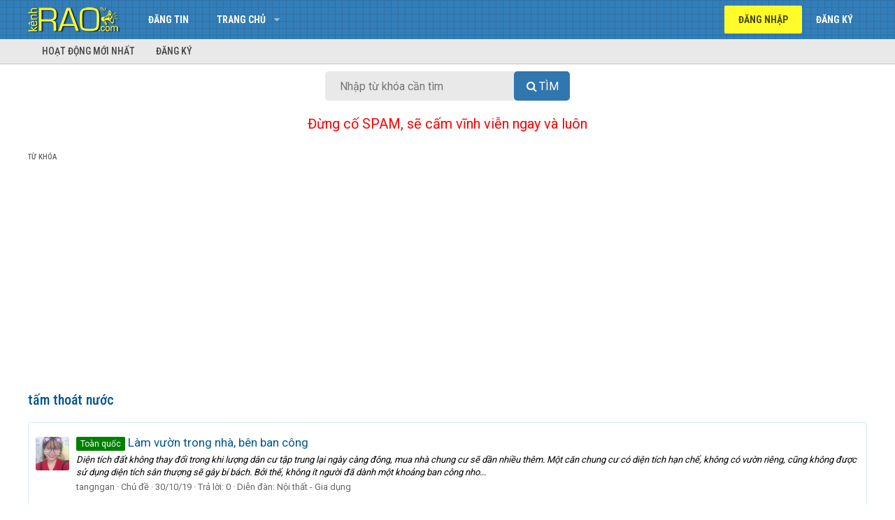

--- FILE ---
content_type: text/html; charset=utf-8
request_url: https://www.google.com/recaptcha/api2/aframe
body_size: 266
content:
<!DOCTYPE HTML><html><head><meta http-equiv="content-type" content="text/html; charset=UTF-8"></head><body><script nonce="LZE7-pLmvpEeC9qMwgsnlQ">/** Anti-fraud and anti-abuse applications only. See google.com/recaptcha */ try{var clients={'sodar':'https://pagead2.googlesyndication.com/pagead/sodar?'};window.addEventListener("message",function(a){try{if(a.source===window.parent){var b=JSON.parse(a.data);var c=clients[b['id']];if(c){var d=document.createElement('img');d.src=c+b['params']+'&rc='+(localStorage.getItem("rc::a")?sessionStorage.getItem("rc::b"):"");window.document.body.appendChild(d);sessionStorage.setItem("rc::e",parseInt(sessionStorage.getItem("rc::e")||0)+1);localStorage.setItem("rc::h",'1769473197154');}}}catch(b){}});window.parent.postMessage("_grecaptcha_ready", "*");}catch(b){}</script></body></html>